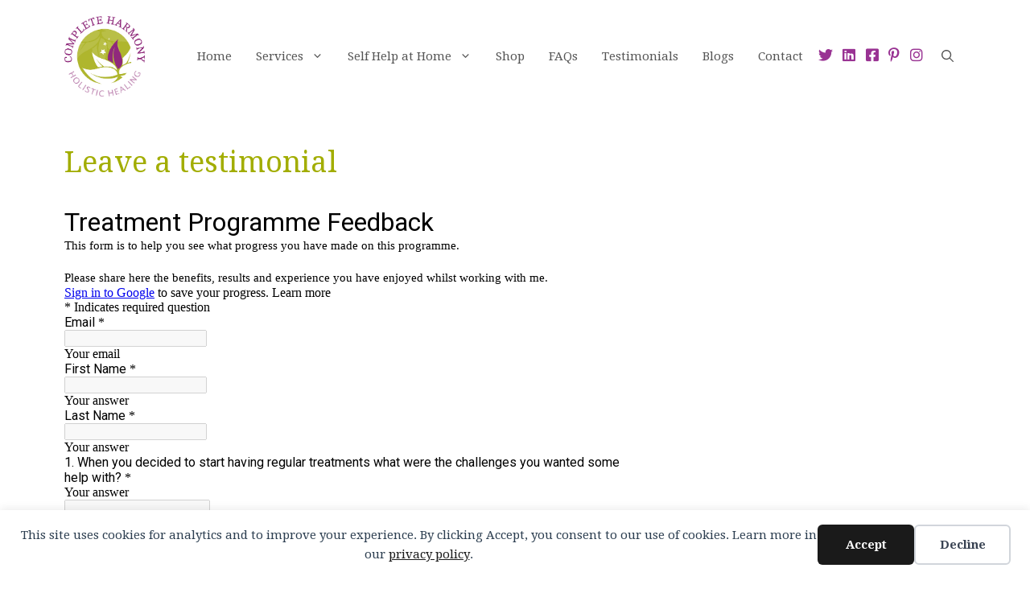

--- FILE ---
content_type: text/css
request_url: https://www.complete-harmony.co.uk/wp-content/themes/completeharmony_child/style.css?ver=1634648682
body_size: -309
content:
/*
 Theme Name:   Complete Harmony Child Theme
 Description:  Customised GeneratePress child theme for Complete Harmony
 Author:       Encode
 Author URI:   https://encode.agency
 Template:     generatepress
 Version:      0.2
*/

.encode-credit, .encode-credit a{
    font-size:85%;
}